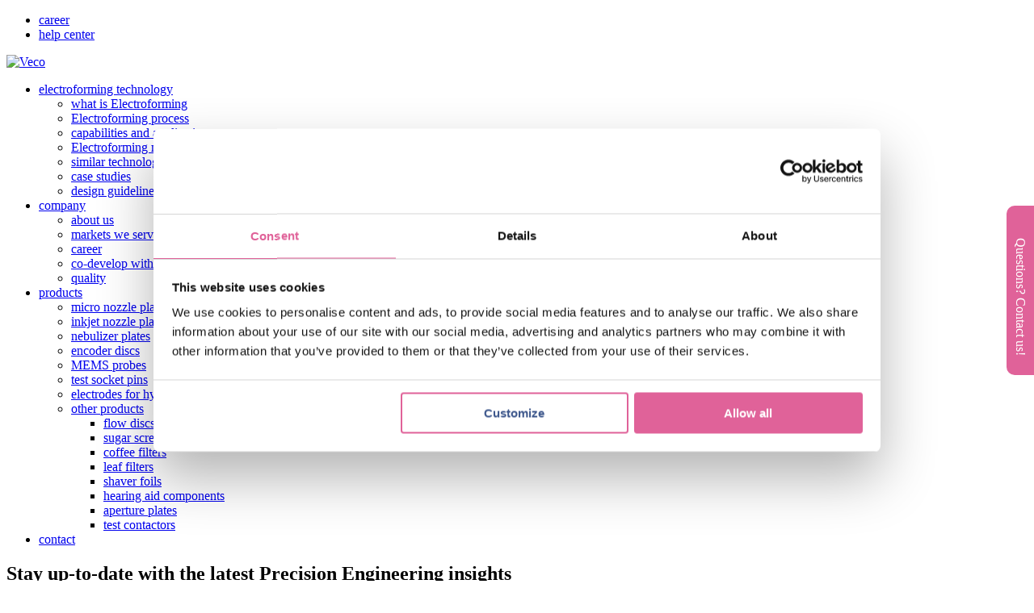

--- FILE ---
content_type: text/html; charset=UTF-8
request_url: https://insights.vecoprecision.com/
body_size: 13766
content:
<!doctype html><html lang="en-GB" class="no-js"><head>
		<meta charset="UTF-8">
		<meta http-equiv="X-UA-Compatible" content="IE=edge,chrome=1">
		<meta name="author" content="Millux">
		<meta name="description" content="Stay up to date of Veco updates. Subscribe to our blog.">
		<meta name="generator" content="HubSpot">
		<title>Veco Blog</title>

		<link href="//www.google-analytics.com" rel="dns-prefetch">
		<link href="https://www.vecoprecision.com/wp-content/themes/veco/img/icons/favicon.png" rel="shortcut icon">
		<link href="https://www.vecoprecision.com/wp-content/themes/veco/img/icons/touch.png" rel="apple-touch-icon-precomposed">

		<meta name="viewport" content="width=device-width, initial-scale=1.0">
		<meta name="viewport" content="width=device-width, initial-scale=1">

    <script src="/hs/hsstatic/jquery-libs/static-1.1/jquery/jquery-1.7.1.js"></script>
<script>hsjQuery = window['jQuery'];</script>
    <meta property="og:description" content="Stay up to date of Veco updates. Subscribe to our blog.">
    <meta property="og:title" content="Veco Blog">
    <meta name="twitter:description" content="Stay up to date of Veco updates. Subscribe to our blog.">
    <meta name="twitter:title" content="Veco Blog">

    

    
    <style>
a.cta_button{-moz-box-sizing:content-box !important;-webkit-box-sizing:content-box !important;box-sizing:content-box !important;vertical-align:middle}.hs-breadcrumb-menu{list-style-type:none;margin:0px 0px 0px 0px;padding:0px 0px 0px 0px}.hs-breadcrumb-menu-item{float:left;padding:10px 0px 10px 10px}.hs-breadcrumb-menu-divider:before{content:'›';padding-left:10px}.hs-featured-image-link{border:0}.hs-featured-image{float:right;margin:0 0 20px 20px;max-width:50%}@media (max-width: 568px){.hs-featured-image{float:none;margin:0;width:100%;max-width:100%}}.hs-screen-reader-text{clip:rect(1px, 1px, 1px, 1px);height:1px;overflow:hidden;position:absolute !important;width:1px}
</style>

<link rel="stylesheet" href="https://insights.vecoprecision.com/hubfs/hub_generated/module_assets/1/167233655332/1743026876087/module_blog_search.min.css">

<style>
  #hs_cos_wrapper_blog_search .hs-search-field__bar>form {}

#hs_cos_wrapper_blog_search .hs-search-field__bar>form>label {}

#hs_cos_wrapper_blog_search .hs-search-field__bar>form>.hs-search-field__input {}

#hs_cos_wrapper_blog_search .hs-search-field__button {}

#hs_cos_wrapper_blog_search .hs-search-field__button:hover,
#hs_cos_wrapper_blog_search .hs-search-field__button:focus {}

#hs_cos_wrapper_blog_search .hs-search-field__button:active {}

#hs_cos_wrapper_blog_search .hs-search-field--open .hs-search-field__suggestions {}

#hs_cos_wrapper_blog_search .hs-search-field--open .hs-search-field__suggestions a {}

#hs_cos_wrapper_blog_search .hs-search-field--open .hs-search-field__suggestions a:hover {}

</style>

    
<script data-search_input-config="config_blog_search" type="application/json">
{
  "autosuggest_results_message": "Results for \u201C[[search_term]]\u201D",
  "autosuggest_no_results_message": "There are no autosuggest results for \u201C[[search_term]]\u201D",
  "sr_empty_search_field_message": "There are no suggestions because the search field is empty.",
  "sr_autosuggest_results_message": "There are currently [[number_of_results]] auto-suggested results for [[search_term]]. Navigate to the results list by pressing the down arrow key, or press return to search for all results.",
  "sr_search_field_aria_label": "This is a search field with an auto-suggest feature attached.",
  "sr_search_button_aria_label": "Search"
}
</script>


    
<!--  Added by GoogleAnalytics integration -->
<script>
var _hsp = window._hsp = window._hsp || [];
_hsp.push(['addPrivacyConsentListener', function(consent) { if (consent.allowed || (consent.categories && consent.categories.analytics)) {
  (function(i,s,o,g,r,a,m){i['GoogleAnalyticsObject']=r;i[r]=i[r]||function(){
  (i[r].q=i[r].q||[]).push(arguments)},i[r].l=1*new Date();a=s.createElement(o),
  m=s.getElementsByTagName(o)[0];a.async=1;a.src=g;m.parentNode.insertBefore(a,m)
})(window,document,'script','//www.google-analytics.com/analytics.js','ga');
  ga('create','UA-82156205-1','auto');
  ga('send','pageview');
}}]);
</script>

<!-- /Added by GoogleAnalytics integration -->

<!--  Added by GoogleAnalytics4 integration -->
<script>
var _hsp = window._hsp = window._hsp || [];
window.dataLayer = window.dataLayer || [];
function gtag(){dataLayer.push(arguments);}

var useGoogleConsentModeV2 = true;
var waitForUpdateMillis = 1000;


if (!window._hsGoogleConsentRunOnce) {
  window._hsGoogleConsentRunOnce = true;

  gtag('consent', 'default', {
    'ad_storage': 'denied',
    'analytics_storage': 'denied',
    'ad_user_data': 'denied',
    'ad_personalization': 'denied',
    'wait_for_update': waitForUpdateMillis
  });

  if (useGoogleConsentModeV2) {
    _hsp.push(['useGoogleConsentModeV2'])
  } else {
    _hsp.push(['addPrivacyConsentListener', function(consent){
      var hasAnalyticsConsent = consent && (consent.allowed || (consent.categories && consent.categories.analytics));
      var hasAdsConsent = consent && (consent.allowed || (consent.categories && consent.categories.advertisement));

      gtag('consent', 'update', {
        'ad_storage': hasAdsConsent ? 'granted' : 'denied',
        'analytics_storage': hasAnalyticsConsent ? 'granted' : 'denied',
        'ad_user_data': hasAdsConsent ? 'granted' : 'denied',
        'ad_personalization': hasAdsConsent ? 'granted' : 'denied'
      });
    }]);
  }
}

gtag('js', new Date());
gtag('set', 'developer_id.dZTQ1Zm', true);
gtag('config', 'G-SZPYXR19N6');
</script>
<script async src="https://www.googletagmanager.com/gtag/js?id=G-SZPYXR19N6"></script>

<!-- /Added by GoogleAnalytics4 integration -->


<!-- Google Tag Manager -->
<script>(function(w,d,s,l,i){w[l]=w[l]||[];w[l].push({'gtm.start':
new Date().getTime(),event:'gtm.js'});var f=d.getElementsByTagName(s)[0],
j=d.createElement(s),dl=l!='dataLayer'?'&l='+l:'';j.async=true;j.src=
'https://www.googletagmanager.com/gtm.js?id='+i+dl;f.parentNode.insertBefore(j,f);
})(window,document,'script','dataLayer','GTM-MVHRHJ7');</script>
<!-- End Google Tag Manager -->


<link rel="next" href="https://insights.vecoprecision.com/page/2">
<meta property="og:url" content="https://insights.vecoprecision.com">
<meta property="og:type" content="blog">
<meta name="twitter:card" content="summary">
<link rel="alternate" type="application/rss+xml" href="https://insights.vecoprecision.com/rss.xml">
<meta name="twitter:domain" content="insights.vecoprecision.com">
<script src="//platform.linkedin.com/in.js" type="text/javascript">
    lang: en_US
</script>

<meta http-equiv="content-language" content="en-us">





		

		<!-- This site is optimized with the Yoast SEO plugin v16.0.2 - https://yoast.com/wordpress/plugins/seo/ -->
		<!--<meta name="description" content="Stay up to date of Veco updates. Subscribe to our blog." />
			<meta name="robots" content="index, follow, max-snippet:-1, max-image-preview:large, max-video-preview:-1" />
			<meta property="og:locale" content="en_GB" />
			<meta property="og:type" content="website" />
			<meta property="og:title" content="Veco Blog" />
			<meta property="og:description" content="Stay up to date of Veco updates. Subscribe to our blog." />
			<meta property="og:url" content="https://www.vecoprecision.com/" />
			<meta property="og:site_name" content="Veco" />
			<meta property="article:modified_time" content="2021-04-07T11:39:17+00:00" />
			<meta name="twitter:card" content="summary_large_image" />
			<script type="application/ld+json" class="yoast-schema-graph">{"@context":"https://schema.org","@graph":[{"@type":"WebSite","@id":"https://www.vecoprecision.com/#website","url":"https://www.vecoprecision.com/","name":"Veco","description":"world leader in precision engineering","potentialAction":[{"@type":"SearchAction","target":"https://www.vecoprecision.com/?s={search_term_string}","query-input":"required name=search_term_string"}],"inLanguage":"en-GB"},{"@type":"WebPage","@id":"https://www.vecoprecision.com/#webpage","url":"https://www.vecoprecision.com/","name":"Veco | world leader in Electroforming","isPartOf":{"@id":"https://www.vecoprecision.com/#website"},"datePublished":"2019-03-04T19:40:30+00:00","dateModified":"2021-04-07T11:39:17+00:00","description":"Veco is a world leader in Electroforming, serving the leading companies across industries with micro-preicison metal parts.","breadcrumb":{"@id":"https://www.vecoprecision.com/#breadcrumb"},"inLanguage":"en-GB","potentialAction":[{"@type":"ReadAction","target":["https://www.vecoprecision.com/"]}]},{"@type":"BreadcrumbList","@id":"https://www.vecoprecision.com/#breadcrumb","itemListElement":[{"@type":"ListItem","position":1,"item":{"@type":"WebPage","@id":"https://www.vecoprecision.com/","url":"https://www.vecoprecision.com/","name":"Home"}}]}]}</script>-->
		<!-- / Yoast SEO plugin. -->


		<link rel="dns-prefetch" href="//maxcdn.bootstrapcdn.com"> <link rel="dns-prefetch" href="//s.w.org">
		<script type="text/javascript">
			window._wpemojiSettings = {
"baseUrl": "https:\/\/s.w.org\/images\/core\/emoji\/13.0.1\/72x72\/",
"ext": ".png",
"svgUrl": "https:\/\/s.w.org\/images\/core\/emoji\/13.0.1\/svg\/",
"svgExt": ".svg",
"source": {
"concatemoji": "https:\/\/veco.grizzlyclientsites.co.uk\/wp-includes\/js\/wp-emoji-release.min.js?ver=5.6.2"
}
};
!function (e, a, t) {
var n,
r,
o,
i = a.createElement("canvas"),
p = i.getContext && i.getContext("2d");
function s(e, t) {
var a = String.fromCharCode;
p.clearRect(0, 0, i.width, i.height),
p.fillText(a.apply(this, e), 0, 0);
e = i.toDataURL();
return p.clearRect(0, 0, i.width, i.height),
p.fillText(a.apply(this, t), 0, 0),
e === i.toDataURL()
}
function c(e) {
var t = a.createElement("script");
t.src = e,
t.defer = t.type = "text/javascript",
a.getElementsByTagName("head")[0].appendChild(t)
}
for (o = Array("flag", "emoji"), t.supports =
{ everything: !0,
everythingExceptFlag: !0
}, r = 0; r < o.length; r++) 
t.supports[o[r]] = function (e) {
if (! p || ! p.fillText) 
return !1;

switch (p.textBaseline = "top", p.font = "600 32px Arial", e) {
case "flag":
return s([
127987,
65039,
8205,
9895,
65039
], [
127987,
65039,
8203,
9895,
65039
]) ? !1 : ! s([
55356, 56826, 55356, 56819
], [
55356,
56826,
8203,
55356,
56819
]) && ! s([
55356,
57332,
56128,
56423,
56128,
56418,
56128,
56421,
56128,
56430,
56128,
56423,
56128,
56447
], [
55356,
57332,
8203,
56128,
56423,
8203,
56128,
56418,
8203,
56128,
56421,
8203,
56128,
56430,
8203,
56128,
56423,
8203,
56128,
56447
]);
case "emoji":
return ! s([
55357,
56424,
8205,
55356,
57212
], [
55357,
56424,
8203,
55356,
57212
])
}
return !1
}

(o[r]),
t.supports.everything = t.supports.everything && t.supports[o[r]],
"flag" !== o[r] && (t.supports.everythingExceptFlag = t.supports.everythingExceptFlag && t.supports[o[r]]);
t.supports.everythingExceptFlag = t.supports.everythingExceptFlag && ! t.supports.flag,
t.DOMReady = !1,
t.readyCallback = function () {
t.DOMReady = !0
},
t.supports.everything || (n = function () {
t.readyCallback()
}, a.addEventListener ? (a.addEventListener("DOMContentLoaded", n, !1), e.addEventListener("load", n, !1)) : (e.attachEvent("onload", n), a.attachEvent("onreadystatechange", function () {
"complete" === a.readyState && t.readyCallback()
})), (n = t.source || {}).concatemoji ? c(n.concatemoji) : n.wpemoji && n.twemoji && (c(n.twemoji), c(n.wpemoji)))
}(window, document, window._wpemojiSettings);
		</script>
		<style>
			type="text/css"
			img.wp-smiley,
			img.emoji {
				display: inline !important;
				border: none !important;
				box-shadow: none !important;
				height: 1em !important;
				width: 1em !important;
				margin: 0 0.07em !important;
				vertical-align: -0.1em !important;
				background: none !important;
				padding: 0 !important;
			}
		</style>
		<link rel="stylesheet" id="frontend-css" href="https://www.vecoprecision.com/wp-content/plugins/CxWordpress/assets/styles/frontend.css?ver=2.20.5" media="all">
		<link rel="stylesheet" id="wp-block-library-css" href="https://www.vecoprecision.com/wp-includes/css/dist/block-library/style.min.css?ver=5.6.2" media="all">
		<link rel="stylesheet" id="asrafp-styles-css" href="https://www.vecoprecision.com/wp-content/plugins/ajax-filter-posts/assets/css/post-grid-styles.min.css?ver=2.0.2" media="all">
		<link rel="stylesheet" id="load-fa-css" href="https://maxcdn.bootstrapcdn.com/font-awesome/4.7.0/css/font-awesome.min.css?ver=5.6.2" media="all">
		<link rel="stylesheet" id="normalize-css" href="https://www.vecoprecision.com/wp-content/themes/veco/normalize.css?ver=1.0" media="all">


		<link rel="stylesheet" id="html5blank-css" href="https://www.vecoprecision.com/wp-content/themes/veco/style.css" media="all">

		<link rel="stylesheet" id="old-css" href="https://www.vecoprecision.com/wp-content/themes/veco/build/css/hubspot/blog-base.css" media="all">

		<link rel="stylesheet" id="dflip-icons-style-css" href="https://www.vecoprecision.com/wp-content/plugins/dflip/assets/css/themify-icons.min.css?ver=1.6.6" media="all">
		<link rel="stylesheet" id="dflip-style-css" href="https://www.vecoprecision.com/wp-content/plugins/dflip/assets/css/dflip.min.css?ver=1.6.6" media="all">
		<link rel="stylesheet" id="cookie-notice-front-css" href="https://www.vecoprecision.com/wp-content/plugins/cookie-notice/includes/../css/front.min.css?ver=5.6.2" media="all">
		<link rel="stylesheet" id="main-style-css" href="https://www.vecoprecision.com/wp-content/themes/veco/build/css/main.css?ver=1617651519" media="all">
		<script type="text/javascript" src="https://www.vecoprecision.com/wp-includes/js/jquery/jquery.min.js?ver=3.5.1" id="jquery-core-js"></script>
		<script type="text/javascript" src="https://www.vecoprecision.com/wp-includes/js/jquery/jquery-migrate.min.js?ver=3.3.2" id="jquery-migrate-js"></script>
		<script type="text/javascript" src="https://www.vecoprecision.com/wp-content/themes/veco/js/lib/conditionizr-4.3.0.min.js?ver=4.3.0" id="conditionizr-js"></script>
		<script type="text/javascript" src="https://www.vecoprecision.com/wp-content/themes/veco/js/lib/modernizr-2.7.1.min.js?ver=2.7.1" id="modernizr-js"></script>
		<!--<script type='text/javascript' src='https://www.vecoprecision.com/wp-content/themes/veco/js/scripts.js?ver=1.0.0' id='html5blankscripts-js'></script>-->
		<script type="text/javascript" id="asr_ajax_filter_post-js-extra">
			/* <![CDATA[ */
var asr_ajax_params = {
"asr_ajax_nonce": "0c007391e9",
"asr_ajax_url": "https:\/\/veco.grizzlyclientsites.co.uk\/wp-admin\/admin-ajax.php"
};
/* ]]> */
		</script>
		<script type="text/javascript" src="https://www.vecoprecision.com/wp-content/plugins/ajax-filter-posts/assets/js/post-grid-scripts.min.js?ver=2.0.2" id="asr_ajax_filter_post-js"></script>
		<script type="text/javascript" id="cookie-notice-front-js-extra">
			/* <![CDATA[ */
var cnArgs = {
"ajaxUrl": "https:\/\/veco.grizzlyclientsites.co.uk\/wp-admin\/admin-ajax.php",
"nonce": "8bb7745648",
"hideEffect": "fade",
"position": "bottom",
"onScroll": "0",
"onScrollOffset": "100",
"onClick": "0",
"cookieName": "cookie_notice_accepted",
"cookieTime": "2592000",
"cookieTimeRejected": "2592000",
"cookiePath": "\/",
"cookieDomain": "",
"redirection": "0",
"cache": "0",
"refuse": "0",
"revokeCookies": "0",
"revokeCookiesOpt": "automatic",
"secure": "1"
};
/* ]]> */
		</script>
		<script type="text/javascript" src="https://www.vecoprecision.com/wp-content/plugins/cookie-notice/includes/../js/front.min.js?ver=2.0.3" id="cookie-notice-front-js"></script>
		<link rel="https://api.w.org/" href="https://www.vecoprecision.com/wp-json/"><link rel="alternate" type="application/json" href="https://www.vecoprecision.com/wp-json/wp/v2/pages/7"><link rel="alternate" type="application/json+oembed" href="https://www.vecoprecision.com/wp-json/oembed/1.0/embed?url=https%3A%2F%2Fveco.grizzlyclientsites.co.uk%2F">
		<link rel="alternate" type="text/xml+oembed" href="https://www.vecoprecision.com/wp-json/oembed/1.0/embed?url=https%3A%2F%2Fveco.grizzlyclientsites.co.uk%2F&amp;format=xml">
		<!-- HubSpot WordPress Plugin v7.52.0: embed JS disabled as a portalId has not yet been configured -->
		<script>
			(function () {
var hbspt = window.hbspt = window.hbspt || {};
hbspt.forms = hbspt.forms || {};
hbspt._wpFormsQueue = [];
hbspt.enqueueForm = function (formDef) {
if (hbspt.forms && hbspt.forms.create) {
hbspt.forms.create(formDef);
} else {
hbspt._wpFormsQueue.push(formDef);
}
}
if (!window.hbspt.forms.create) {
Object.defineProperty(window.hbspt.forms, 'create', {
configurable: true,
get: function () {
return hbspt._wpCreateForm;
},
set: function (value) {
hbspt._wpCreateForm = value;
while (hbspt._wpFormsQueue.length) {
var formDef = hbspt._wpFormsQueue.shift();
if (!document.currentScript) {
var formScriptId = 'leadin-forms-v2-js';
hubspot.utils.currentScript = document.getElementById(formScriptId);
}
hbspt._wpCreateForm.call(hbspt.forms, formDef);
}
}
});
}
})();
		</script>
		<script data-cfasync="false">
			var dFlipLocation = "https://www.vecoprecision.com/wp-content/plugins/dflip/assets/";
var dFlipWPGlobal = {
"text": {
"toggleSound": "Turn on\/off Sound",
"toggleThumbnails": "Toggle Thumbnails",
"toggleOutline": "Toggle Outline\/Bookmark",
"previousPage": "Previous Page",
"nextPage": "Next Page",
"toggleFullscreen": "Toggle Fullscreen",
"zoomIn": "Zoom In",
"zoomOut": "Zoom Out",
"toggleHelp": "Toggle Help",
"singlePageMode": "Single Page Mode",
"doublePageMode": "Double Page Mode",
"downloadPDFFile": "Download PDF File",
"gotoFirstPage": "Goto First Page",
"gotoLastPage": "Goto Last Page",
"share": "Share",
"mailSubject": "I wanted you to see this FlipBook",
"mailBody": "Check out this site  ",
"loading": "Loading"
},
"moreControls": "download,pageMode,startPage,endPage,sound",
"hideControls": "",
"scrollWheel": "true",
"backgroundColor": "#777",
"backgroundImage": "",
"height": "auto",
"paddingLeft": "20",
"paddingRight": "20",
"controlsPosition": "bottom",
"duration": "800",
"soundEnable": "true",
"enableDownload": "false",
"enableAnalytics": "false",
"webgl": "true",
"hard": "none",
"maxTextureSize": "1600",
"rangeChunkSize": "524288",
"zoomRatio": "1.5",
"stiffness": "3",
"pageMode": "0",
"singlePageMode": "0",
"pageSize": "0",
"autoPlay": "false",
"autoPlayDuration": "5000",
"autoPlayStart": "false",
"linkTarget": "2",
"sharePrefix": "flipbook-"
};
		</script><meta name="carerix_version" content="v2.20.5"><link href="//netdna.bootstrapcdn.com/font-awesome/4.0.1/css/font-awesome.css" rel="stylesheet"><link rel="icon" href="https://www.vecoprecision.com/wp-content/uploads/2021/01/cropped-VECO-Favicon-32x32-1-32x32.png" sizes="32x32">
		<link rel="icon" href="https://www.vecoprecision.com/wp-content/uploads/2021/01/cropped-VECO-Favicon-32x32-1-192x192.png" sizes="192x192">
		<link rel="apple-touch-icon" href="https://www.vecoprecision.com/wp-content/uploads/2021/01/cropped-VECO-Favicon-32x32-1-180x180.png">
		<meta name="msapplication-TileImage" content="https://www.vecoprecision.com/wp-content/uploads/2021/01/cropped-VECO-Favicon-32x32-1-270x270.png">
		<script>
			// conditionizr.com
// configure environment tests
conditionizr.config({assets: 'https://www.vecoprecision.com/wp-content/themes/veco', tests: {}});
		</script>

		<meta name="viewport" content="width=device-width, initial-scale=1">

    <script src="/hs/hsstatic/jquery-libs/static-1.1/jquery/jquery-1.7.1.js"></script>
<script>hsjQuery = window['jQuery'];</script>
    <meta property="og:description" content="Stay up to date of Veco updates. Subscribe to our blog.">
    <meta property="og:title" content="Veco Blog">
    <meta name="twitter:description" content="Stay up to date of Veco updates. Subscribe to our blog.">
    <meta name="twitter:title" content="Veco Blog">

    

    
    <style>
a.cta_button{-moz-box-sizing:content-box !important;-webkit-box-sizing:content-box !important;box-sizing:content-box !important;vertical-align:middle}.hs-breadcrumb-menu{list-style-type:none;margin:0px 0px 0px 0px;padding:0px 0px 0px 0px}.hs-breadcrumb-menu-item{float:left;padding:10px 0px 10px 10px}.hs-breadcrumb-menu-divider:before{content:'›';padding-left:10px}.hs-featured-image-link{border:0}.hs-featured-image{float:right;margin:0 0 20px 20px;max-width:50%}@media (max-width: 568px){.hs-featured-image{float:none;margin:0;width:100%;max-width:100%}}.hs-screen-reader-text{clip:rect(1px, 1px, 1px, 1px);height:1px;overflow:hidden;position:absolute !important;width:1px}
</style>

<link rel="stylesheet" href="https://insights.vecoprecision.com/hubfs/hub_generated/module_assets/1/167233655332/1743026876087/module_blog_search.min.css">

<style>
  #hs_cos_wrapper_blog_search .hs-search-field__bar>form {}

#hs_cos_wrapper_blog_search .hs-search-field__bar>form>label {}

#hs_cos_wrapper_blog_search .hs-search-field__bar>form>.hs-search-field__input {}

#hs_cos_wrapper_blog_search .hs-search-field__button {}

#hs_cos_wrapper_blog_search .hs-search-field__button:hover,
#hs_cos_wrapper_blog_search .hs-search-field__button:focus {}

#hs_cos_wrapper_blog_search .hs-search-field__button:active {}

#hs_cos_wrapper_blog_search .hs-search-field--open .hs-search-field__suggestions {}

#hs_cos_wrapper_blog_search .hs-search-field--open .hs-search-field__suggestions a {}

#hs_cos_wrapper_blog_search .hs-search-field--open .hs-search-field__suggestions a:hover {}

</style>

    
<script data-search_input-config="config_blog_search" type="application/json">
{
  "autosuggest_results_message": "Results for \u201C[[search_term]]\u201D",
  "autosuggest_no_results_message": "There are no autosuggest results for \u201C[[search_term]]\u201D",
  "sr_empty_search_field_message": "There are no suggestions because the search field is empty.",
  "sr_autosuggest_results_message": "There are currently [[number_of_results]] auto-suggested results for [[search_term]]. Navigate to the results list by pressing the down arrow key, or press return to search for all results.",
  "sr_search_field_aria_label": "This is a search field with an auto-suggest feature attached.",
  "sr_search_button_aria_label": "Search"
}
</script>


    
<!--  Added by GoogleAnalytics integration -->
<script>
var _hsp = window._hsp = window._hsp || [];
_hsp.push(['addPrivacyConsentListener', function(consent) { if (consent.allowed || (consent.categories && consent.categories.analytics)) {
  (function(i,s,o,g,r,a,m){i['GoogleAnalyticsObject']=r;i[r]=i[r]||function(){
  (i[r].q=i[r].q||[]).push(arguments)},i[r].l=1*new Date();a=s.createElement(o),
  m=s.getElementsByTagName(o)[0];a.async=1;a.src=g;m.parentNode.insertBefore(a,m)
})(window,document,'script','//www.google-analytics.com/analytics.js','ga');
  ga('create','UA-82156205-1','auto');
  ga('send','pageview');
}}]);
</script>

<!-- /Added by GoogleAnalytics integration -->

<!--  Added by GoogleAnalytics4 integration -->
<script>
var _hsp = window._hsp = window._hsp || [];
window.dataLayer = window.dataLayer || [];
function gtag(){dataLayer.push(arguments);}

var useGoogleConsentModeV2 = true;
var waitForUpdateMillis = 1000;


if (!window._hsGoogleConsentRunOnce) {
  window._hsGoogleConsentRunOnce = true;

  gtag('consent', 'default', {
    'ad_storage': 'denied',
    'analytics_storage': 'denied',
    'ad_user_data': 'denied',
    'ad_personalization': 'denied',
    'wait_for_update': waitForUpdateMillis
  });

  if (useGoogleConsentModeV2) {
    _hsp.push(['useGoogleConsentModeV2'])
  } else {
    _hsp.push(['addPrivacyConsentListener', function(consent){
      var hasAnalyticsConsent = consent && (consent.allowed || (consent.categories && consent.categories.analytics));
      var hasAdsConsent = consent && (consent.allowed || (consent.categories && consent.categories.advertisement));

      gtag('consent', 'update', {
        'ad_storage': hasAdsConsent ? 'granted' : 'denied',
        'analytics_storage': hasAnalyticsConsent ? 'granted' : 'denied',
        'ad_user_data': hasAdsConsent ? 'granted' : 'denied',
        'ad_personalization': hasAdsConsent ? 'granted' : 'denied'
      });
    }]);
  }
}

gtag('js', new Date());
gtag('set', 'developer_id.dZTQ1Zm', true);
gtag('config', 'G-SZPYXR19N6');
</script>
<script async src="https://www.googletagmanager.com/gtag/js?id=G-SZPYXR19N6"></script>

<!-- /Added by GoogleAnalytics4 integration -->


<!-- Google Tag Manager -->
<script>(function(w,d,s,l,i){w[l]=w[l]||[];w[l].push({'gtm.start':
new Date().getTime(),event:'gtm.js'});var f=d.getElementsByTagName(s)[0],
j=d.createElement(s),dl=l!='dataLayer'?'&l='+l:'';j.async=true;j.src=
'https://www.googletagmanager.com/gtm.js?id='+i+dl;f.parentNode.insertBefore(j,f);
})(window,document,'script','dataLayer','GTM-MVHRHJ7');</script>
<!-- End Google Tag Manager -->


<link rel="next" href="https://insights.vecoprecision.com/page/2">
<meta property="og:url" content="https://insights.vecoprecision.com">
<meta property="og:type" content="blog">
<meta name="twitter:card" content="summary">
<link rel="alternate" type="application/rss+xml" href="https://insights.vecoprecision.com/rss.xml">
<meta name="twitter:domain" content="insights.vecoprecision.com">
<script src="//platform.linkedin.com/in.js" type="text/javascript">
    lang: en_US
</script>

<meta http-equiv="content-language" content="en-us">







	</head>
	<body class="home page-template-default page page-id-7 veco cookies-not-set test-template">
		<!-- header -->
		<header class="header clear" role="banner">
			<div class="top-bar">
				<div class="wrapper">
					<ul>
						<li id="menu-item-29345" class="menu-item menu-item-type-post_type menu-item-object-page menu-item-29345">
							<a href="https://www.vecoprecision.com/about-us/careers/">career</a>
						</li>
						<li id="menu-item-29000" class="menu-item menu-item-type-custom menu-item-object-custom menu-item-29000">
							<a href="https://help.vecoprecision.com/knowledge">help center</a>
						</li>
					</ul>
				</div>
			</div>
			<div class="wrapper">

				<!-- logo -->
				<div class="logo">

					<a href="https://www.vecoprecision.com">
						<img src="https://www.vecoprecision.com/wp-content/uploads/2021/01/Veco-logo-black-rgb-0072.png" alt="Veco" class="logo-img">
					</a>
				</div>
				<!-- /logo -->

				<div class="nav-toggle"></div>

				<!-- nav -->
				<nav class="nav test" role="navigation">
					<ul>

						<li id="menu-item-28573" class="menu-item menu-item-type-post_type menu-item-object-page menu-item-has-children menu-item-28573">
							<a href="https://www.vecoprecision.com/electroforming/">electroforming technology</a>
							<ul class="sub-menu">
								<li id="menu-item-28998" class="menu-item menu-item-type-post_type menu-item-object-page menu-item-28998">
									<a href="https://www.vecoprecision.com/electroforming/what-is-electroforming/">what is Electroforming</a>
								</li>
								<li id="menu-item-29180" class="menu-item menu-item-type-post_type menu-item-object-page menu-item-29180">
									<a href="https://www.vecoprecision.com/electroforming/electroforming-process/">Electroforming process</a>
								</li>
								<li id="menu-item-29180" class="menu-item menu-item-type-post_type menu-item-object-page menu-item-29180">
									<a href="https://www.vecoprecision.com/electroforming/electroforming-capabilities-and-applications/">capabilities and applications</a>
								</li>
								<li id="menu-item-29180" class="menu-item menu-item-type-post_type menu-item-object-page menu-item-29180">
									<a href="https://www.vecoprecision.com/electroforming/materials-used-in-electroforming/">Electroforming materials</a>
								</li>
								<li id="menu-item-29180" class="menu-item menu-item-type-post_type menu-item-object-page menu-item-29180">
									<a href="https://www.vecoprecision.com/electroforming/electroforming-vs-other-technologies/">similar technologies</a>
								</li>
								<li id="menu-item-29180" class="menu-item menu-item-type-post_type menu-item-object-page menu-item-29180">
									<a href="https://www.vecoprecision.com/electroforming/electroforming-cases/">case studies</a>
								</li>
								<li id="menu-item-29180" class="menu-item menu-item-type-post_type menu-item-object-page menu-item-29180">
									<a href="https://www.vecoprecision.com/design-guideline/">design guidelines</a>
								</li>


							</ul>
						</li>
						<li id="menu-item-27138" class="menu-item menu-item-type-post_type menu-item-object-page menu-item-has-children menu-item-27138">
							<a href="https://www.vecoprecision.com/about-us/">company</a>
							<ul class="sub-menu">
								<li id="menu-item-27448" class="menu-item menu-item-type-post_type menu-item-object-page menu-item-27448">
									<a href="https://www.vecoprecision.com/about-us/">about us</a>
								</li>
								<li id="menu-item-27131" class="menu-item menu-item-type-post_type menu-item-object-page menu-item-27131">
									<a href="https://www.vecoprecision.com/about-us/markets/">markets we serve</a>
								</li>
								<li id="menu-item-27383" class="menu-item menu-item-type-post_type menu-item-object-page menu-item-27383">
									<a href="https://www.vecoprecision.com/about-us/careers/">career</a>
								</li>
								<li id="menu-item-29036" class="menu-item menu-item-type-post_type menu-item-object-page menu-item-29036">
									<a href="https://www.vecoprecision.com/electroforming/work-with-veco/">co-develop with Veco</a>
								</li>
								<li id="menu-item-28999" class="menu-item menu-item-type-post_type menu-item-object-page menu-item-28999">
									<a href="https://www.vecoprecision.com/about-us/quality/">quality</a>
								</li>
							</ul>
						</li>

						<li id="menu-item-27135" class="menu-item menu-item-type-post_type menu-item-object-page menu-item-has-children menu-item-27135">
							<a href="https://www.vecoprecision.com/products/">products</a>
							<ul class="sub-menu">
								<li id="menu-item-29038" class="menu-item menu-item-type-post_type menu-item-object-page menu-item-29038">
									<a href="https://www.vecoprecision.com/products/micro-nozzle-plates/">micro nozzle plates</a>
								</li>
								<li id="menu-item-29181" class="menu-item menu-item-type-post_type menu-item-object-page menu-item-29181">
									<a href="https://www.vecoprecision.com/products/inkjet-nozzle-plates/">inkjet nozzle plates</a>
								</li>
								<li id="menu-item-29182" class="menu-item menu-item-type-post_type menu-item-object-page menu-item-29182">
									<a href="https://www.vecoprecision.com/products/nebulizer-plates/">nebulizer plates</a>
								</li>
								<li id="menu-item-29039" class="menu-item menu-item-type-post_type menu-item-object-page menu-item-29039">
									<a href="https://www.vecoprecision.com/products/encoder-discs/">encoder discs</a>
								</li>
								<li id="menu-item-29282" class="menu-item menu-item-type-post_type menu-item-object-page menu-item-29282">
									<a href="https://www.vecoprecision.com/products/mems-probes/">MEMS probes</a>
								</li>
								<li id="menu-item-29284" class="menu-item menu-item-type-post_type menu-item-object-page menu-item-29284">
									<a href="https://www.vecoprecision.com/products/test-socket-pins/">test socket pins</a>
								</li>
								<li id="menu-item-29284" class="menu-item menu-item-type-post_type menu-item-object-page menu-item-29284">
									<a href="https://www.vecoprecision.com/products/electrodes-for-hydrogen-production/">electrodes for hydrogen production</a>
								</li>
								<li id="menu-item-33071" class="menu-item menu-item-type-custom menu-item-object-custom menu-item-has-children menu-item-33071">
									<a href="#">other products</a>
									<ul class="sub-menu">
										<li id="menu-item-29041" class="menu-item menu-item-type-post_type menu-item-object-page menu-item-29041">
											<a href="https://www.vecoprecision.com/products/flow-discs/">flow discs</a>
										</li>
										<li id="menu-item-31947" class="menu-item menu-item-type-post_type menu-item-object-page menu-item-31947">
											<a href="https://www.vecoprecision.com/products/sugar-screens/">sugar screens</a>
										</li>
										<li id="menu-item-27449" class="menu-item menu-item-type-post_type menu-item-object-page menu-item-27449">
											<a href="https://www.vecoprecision.com/products/coffee-filters/">coffee filters</a>
										</li>
										<li id="menu-item-29202" class="menu-item menu-item-type-post_type menu-item-object-page menu-item-29202">
											<a href="https://www.vecoprecision.com/products/leaf-filters/">leaf filters</a>
										</li>
										<li id="menu-item-29040" class="menu-item menu-item-type-post_type menu-item-object-page menu-item-29040">
											<a href="https://www.vecoprecision.com/products/shaver-foils/">shaver foils</a>
										</li>
										<li id="menu-item-29316" class="menu-item menu-item-type-post_type menu-item-object-page menu-item-29316">
											<a href="https://www.vecoprecision.com/products/hearing-aid-components/">hearing aid components</a>
										</li>
										<li id="menu-item-29302" class="menu-item menu-item-type-post_type menu-item-object-page menu-item-29302">
											<a href="https://www.vecoprecision.com/products/aperture-plates/">aperture plates</a>
										</li>
										<li id="menu-item-29283" class="menu-item menu-item-type-post_type menu-item-object-page menu-item-29283">
											<a href="https://www.vecoprecision.com/products/test-contactors/">test contactors</a>
										</li>
									</ul>
								</li>
							</ul>
						</li>
						<li id="menu-item-29201" class="register menu-item menu-item-type-custom menu-item-object-custom menu-item-29201">
							<a href="https://insights.vecoprecision.com/contact-veco-1">contact</a>
						</li>
				</ul></nav>
				<!-- /nav -->
			</div>

		</header>
		<!-- /header -->

		<main role="main">
			<div class="components test">
				
					
					
					<section class="content-block primer primer-small primer-no-minheight background-color-blue">
						<div class="primer-content padding-top-xlarge padding-bottom-xlarge padding-top-bpsmall-xxlarge padding-bottom-bpsmall-xxlarge padding-top-bpmedium">
							<div class="row margin-bottom">
								<div class="small-12 medium-12 large-12 end columns">
									<h1>Stay up-to-date with the latest Precision Engineering insights</h1>
									<p class="introduction">Subscribe to our blog, and we'll deliver the latest precision engineering insights straight to your inbox</p>
								</div>
							</div>
							<div class="row">
								<div class="small-12 medium-12 large-12 end columns">
									<div class="row">
										<div class="small-12 medium-12 large-10 end columns">
											<div class="blog-subscription form-block">
												<!--[if lte IE 8]> <script charset="utf-8" type="text/javascript" src="//js.hsforms.net/forms/v2-legacy.js"></script> <![endif]-->
												<script charset="utf-8" type="text/javascript" src="//js.hsforms.net/forms/v2.js"></script>
												<script>
													hbspt.forms.create({css: '', portalId: '1788947', formId: '3cb9b9a0-6316-496b-a662-ec6fa4aa59a4', target: '.blog-subscription'});
												</script>
											</div>
										</div>
									</div>
								</div>
							</div>
						</div>
					</section>
      
						
      <section class="content-block background-color-white padding-top padding-bottom">
        <div class="row">
          <div class="columns small-10 medium-8 large-4 float-right padding-bottom-small">
            <div id="hs_cos_wrapper_blog_search" class="hs_cos_wrapper hs_cos_wrapper_widget hs_cos_wrapper_type_module" style="" data-hs-cos-general-type="widget" data-hs-cos-type="module">












  









<div class="hs-search-field">
    <div class="hs-search-field__bar hs-search-field__bar--button-inline  ">
      <form data-hs-do-not-collect="true" class="hs-search-field__form" action="/hs-search-results">

        <label class="hs-search-field__label show-for-sr" for="blog_search-input">This is a search field with an auto-suggest feature attached.</label>

        <input role="combobox" aria-expanded="false" aria-controls="autocomplete-results" aria-label="This is a search field with an auto-suggest feature attached." type="search" class="hs-search-field__input" id="blog_search-input" name="q" autocomplete="off" aria-autocomplete="list" placeholder="Search">

        
          <input type="hidden" name="type" value="SITE_PAGE">
        
        
        
          <input type="hidden" name="type" value="BLOG_POST">
          <input type="hidden" name="type" value="LISTING_PAGE">
        
        
        

        <button class="hs-search-field__button " aria-label="Search">
          <span id="hs_cos_wrapper_blog_search_" class="hs_cos_wrapper hs_cos_wrapper_widget hs_cos_wrapper_type_icon" style="" data-hs-cos-general-type="widget" data-hs-cos-type="icon"><svg version="1.0" xmlns="http://www.w3.org/2000/svg" viewbox="0 0 512 512" aria-hidden="true"><g id="search1_layer"><path d="M505 442.7L405.3 343c-4.5-4.5-10.6-7-17-7H372c27.6-35.3 44-79.7 44-128C416 93.1 322.9 0 208 0S0 93.1 0 208s93.1 208 208 208c48.3 0 92.7-16.4 128-44v16.3c0 6.4 2.5 12.5 7 17l99.7 99.7c9.4 9.4 24.6 9.4 33.9 0l28.3-28.3c9.4-9.4 9.4-24.6.1-34zM208 336c-70.7 0-128-57.2-128-128 0-70.7 57.2-128 128-128 70.7 0 128 57.2 128 128 0 70.7-57.2 128-128 128z" /></g></svg></span>
           </button>
        <div class="hs-search-field__suggestions-container ">
          <ul id="autocomplete-results" role="listbox" aria-label="term" class="hs-search-field__suggestions">
            
              <li role="option" tabindex="-1" aria-posinset="1" aria-setsize="0" class="results-for show-for-sr">There are no suggestions because the search field is empty.</li>
            
          </ul>
        </div>
      </form>
    </div>
    <div id="sr-messenger" class="hs-search-sr-message-container show-for-sr" role="status" aria-live="polite" aria-atomic="true">
    </div>
</div>

</div>
          </div>
        </div>
        <div class="row">
          <div class="columns">
            <div id="hs_cos_wrapper_blog_subjects" class="hs_cos_wrapper hs_cos_wrapper_widget hs_cos_wrapper_type_module widget-type-post_filter" style="" data-hs-cos-general-type="widget" data-hs-cos-type="module">


  



  




<span id="hs_cos_wrapper_blog_subjects_" class="hs_cos_wrapper hs_cos_wrapper_widget hs_cos_wrapper_type_post_filter" style="" data-hs-cos-general-type="widget" data-hs-cos-type="post_filter"><div class="block">
  <h3>Blog subjects</h3>
  <div class="widget-module">
    <ul>
      
        <li>
          <a href="https://insights.vecoprecision.com/topic/technology">Technology <span class="filter-link-count" dir="ltr">(65)</span></a>
        </li>
      
        <li>
          <a href="https://insights.vecoprecision.com/topic/electroforming-technology">electroforming technology <span class="filter-link-count" dir="ltr">(34)</span></a>
        </li>
      
        <li>
          <a href="https://insights.vecoprecision.com/topic/chemical-etching">Chemical Etching <span class="filter-link-count" dir="ltr">(12)</span></a>
        </li>
      
        <li>
          <a href="https://insights.vecoprecision.com/topic/applications-of-electroforming">applications of electroforming <span class="filter-link-count" dir="ltr">(10)</span></a>
        </li>
      
        <li>
          <a href="https://insights.vecoprecision.com/topic/knol-edge">knol-edge <span class="filter-link-count" dir="ltr">(10)</span></a>
        </li>
      
        <li style="display:none;">
          <a href="https://insights.vecoprecision.com/topic/electroforming-for-engineers">electroforming for engineers <span class="filter-link-count" dir="ltr">(5)</span></a>
        </li>
      
        <li style="display:none;">
          <a href="https://insights.vecoprecision.com/topic/inkjet-printing">inkjet printing <span class="filter-link-count" dir="ltr">(5)</span></a>
        </li>
      
        <li style="display:none;">
          <a href="https://insights.vecoprecision.com/topic/automotive">Automotive <span class="filter-link-count" dir="ltr">(4)</span></a>
        </li>
      
        <li style="display:none;">
          <a href="https://insights.vecoprecision.com/topic/fuel-cell">Fuel Cell <span class="filter-link-count" dir="ltr">(4)</span></a>
        </li>
      
        <li style="display:none;">
          <a href="https://insights.vecoprecision.com/topic/electrode">electrode <span class="filter-link-count" dir="ltr">(4)</span></a>
        </li>
      
        <li style="display:none;">
          <a href="https://insights.vecoprecision.com/topic/renewable-energy">renewable energy <span class="filter-link-count" dir="ltr">(4)</span></a>
        </li>
      
        <li style="display:none;">
          <a href="https://insights.vecoprecision.com/topic/semiconductor">semiconductor <span class="filter-link-count" dir="ltr">(4)</span></a>
        </li>
      
        <li style="display:none;">
          <a href="https://insights.vecoprecision.com/topic/news-and-events">news and events <span class="filter-link-count" dir="ltr">(3)</span></a>
        </li>
      
        <li style="display:none;">
          <a href="https://insights.vecoprecision.com/topic/additive-manufacturing">additive manufacturing <span class="filter-link-count" dir="ltr">(2)</span></a>
        </li>
      
        <li style="display:none;">
          <a href="https://insights.vecoprecision.com/topic/electroplating">electroplating <span class="filter-link-count" dir="ltr">(2)</span></a>
        </li>
      
        <li style="display:none;">
          <a href="https://insights.vecoprecision.com/topic/filtration">filtration <span class="filter-link-count" dir="ltr">(2)</span></a>
        </li>
      
        <li style="display:none;">
          <a href="https://insights.vecoprecision.com/topic/hydrogen">hydrogen <span class="filter-link-count" dir="ltr">(2)</span></a>
        </li>
      
        <li style="display:none;">
          <a href="https://insights.vecoprecision.com/topic/optical">optical <span class="filter-link-count" dir="ltr">(2)</span></a>
        </li>
      
        <li style="display:none;">
          <a href="https://insights.vecoprecision.com/topic/elektroforming">Elektroforming <span class="filter-link-count" dir="ltr">(1)</span></a>
        </li>
      
        <li style="display:none;">
          <a href="https://insights.vecoprecision.com/topic/ldi">LDI <span class="filter-link-count" dir="ltr">(1)</span></a>
        </li>
      
        <li style="display:none;">
          <a href="https://insights.vecoprecision.com/topic/electronics">electronics <span class="filter-link-count" dir="ltr">(1)</span></a>
        </li>
      
        <li style="display:none;">
          <a href="https://insights.vecoprecision.com/topic/nozzle-plates">nozzle plates <span class="filter-link-count" dir="ltr">(1)</span></a>
        </li>
      
        <li style="display:none;">
          <a href="https://insights.vecoprecision.com/topic/operation-excellence">operation excellence <span class="filter-link-count" dir="ltr">(1)</span></a>
        </li>
      
    </ul>
    
      <a class="filter-expand-link" href="#">See all</a>
    
  </div>
</div>
</span>

<script>
  document.addEventListener('DOMContentLoaded', function () {
    var path = window.location.pathname;
    var segments = path.split('/');
    var activeTopic = segments[segments.length - 1];

    if (activeTopic) {
      var links = document.querySelectorAll('#hs_cos_wrapper_blog_subjects ul li a');
      links.forEach(function (link) {
        if (link.href.endsWith('/topic/' + activeTopic)) {
          link.classList.add('active-topic');
          var parentLi = link.parentElement;
          parentLi.style.display = "block";
          console.log(parentLi.style.display);
          parentLi.parentElement.insertBefore(parentLi, parentLi.parentElement.firstChild);
        }
      });
    }
  });
</script>

<style>
  #hs_cos_wrapper_blog_subjects h3 {
    padding-bottom: 1em;
  }
  
  #hs_cos_wrapper_blog_subjects ul {
    display: flex;
    flex-wrap: wrap;
    list-style-type: none;
    padding-left: 0;
    gap: 1em;
    padding-bottom: 1em;
  }
  
  #hs_cos_wrapper_blog_subjects ul li a {
    color: #0a0a0a;
    background-color: #f8f8f8;
    border-radius: 5px;
    padding: 0.75em;
    text-decoration: none;
  }
  
  #hs_cos_wrapper_blog_subjects ul li a.active-topic {
    color: #fff;
    background-color: #e06299;
  }

</style></div>
          </div>
        </div>
      </section>
      
						<section class="content-block  padding-top-xlarge padding-bottom-xlarge">
						
						<div class="row" data-equalize>
							
								
								
									
									
								
								
								<div class="medium-12 large-12 small-12 columns ">
									<div class="card card-product background-color-white margin-bottom large hover" data-clickable data-equalize-element>
										
											<div class="card-image lazy" data-original="https://1788947.fs1.hubspotusercontent-na1.net/hub/1788947/hubfs/datacenter%20medium-1.jpg?width=1139" style="background-image: url(https://insights.vecoprecision.com/hs-fs/hubfs/datacenter%20medium-1.jpg?width=1139);">
											
										</div>
										<div class="card-content">
											<span class="top-title">Jan 6, 2026 9:53:40 AM</span>
											<h3 class="">benefits of micro precision technologies for high aspect ratio products in datacenters</h3>
											<a href="https://insights.vecoprecision.com/benefits-of-micro-precision-technologies-for-high-aspect-ratio-products-in-datacenters" title="benefits of micro precision technologies for high aspect ratio products in datacenters" class="blog-read-more" data-clickable-link>
												<i class="icon-link-pijl"></i>
											</a>
										</div>
									</div>
								</div>
							
								
								
									
									
								
								
								<div class="medium-12 large-8 small-12 columns ">
									<div class="card card-product background-color-white margin-bottom large hover" data-clickable data-equalize-element>
										
											<div class="card-image lazy" data-original="https://1788947.fs1.hubspotusercontent-na1.net/hub/1788947/hubfs/3-2.png?width=1139" style="background-image: url(https://insights.vecoprecision.com/hs-fs/hubfs/3-2.png?width=1139);">
											
										</div>
										<div class="card-content">
											<span class="top-title">Dec 17, 2025 9:16:39 AM</span>
											<h3 class="">how Veco Precision supports the semiconductor industry with advanced flow control</h3>
											<a href="https://insights.vecoprecision.com/how-veco-precision-supports-the-semiconductor-industry-with-advanced-flow-control" title="how Veco Precision supports the semiconductor industry with advanced flow control" class="blog-read-more" data-clickable-link>
												<i class="icon-link-pijl"></i>
											</a>
										</div>
									</div>
								</div>
							
								
								
									
									
								
								
								<div class="medium-12 large-4 small-12 columns ">
									<div class="card card-product background-color-white margin-bottom  hover" data-clickable data-equalize-element>
										
											<div class="card-image lazy" data-original="https://1788947.fs1.hubspotusercontent-na1.net/hub/1788947/hubfs/finger%20image.png?width=1139" style="background-image: url(https://insights.vecoprecision.com/hs-fs/hubfs/finger%20image.png?width=1139);">
											
										</div>
										<div class="card-content">
											<span class="top-title">Oct 30, 2025 12:34:32 PM</span>
											<h3 class="">how Veco powers the semiconductor industry</h3>
											<a href="https://insights.vecoprecision.com/how-veco-powers-the-semiconductor-industry" title="how Veco powers the semiconductor industry" class="blog-read-more" data-clickable-link>
												<i class="icon-link-pijl"></i>
											</a>
										</div>
									</div>
								</div>
							
								
								
									
									
								
								
								<div class="medium-12 large-4 small-12 columns ">
									<div class="card card-product background-color-white margin-bottom  hover" data-clickable data-equalize-element>
										
											<div class="card-image lazy" data-original="https://1788947.fs1.hubspotusercontent-na1.net/hub/1788947/hubfs/arteum-ro-ZYu6P9-Glic-unsplash.jpg?width=1139" style="background-image: url(https://insights.vecoprecision.com/hs-fs/hubfs/arteum-ro-ZYu6P9-Glic-unsplash.jpg?width=1139);">
											
										</div>
										<div class="card-content">
											<span class="top-title">Oct 6, 2025 8:56:06 AM</span>
											<h3 class="">renewable energy applications and the role of micro precision</h3>
											<a href="https://insights.vecoprecision.com/renewable-energy-applications-and-the-role-of-micro-precision" title="renewable energy applications and the role of micro precision" class="blog-read-more" data-clickable-link>
												<i class="icon-link-pijl"></i>
											</a>
										</div>
									</div>
								</div>
							
								
								
									
									
								
								
								<div class="medium-12 large-4 small-12 columns ">
									<div class="card card-product background-color-white margin-bottom  hover" data-clickable data-equalize-element>
										
											<div class="card-image lazy" data-original="https://1788947.fs1.hubspotusercontent-na1.net/hub/1788947/hubfs/components%20of%20an%20electrolyser%20infographics%201200x627.png?width=1139" style="background-image: url(https://insights.vecoprecision.com/hs-fs/hubfs/components%20of%20an%20electrolyser%20infographics%201200x627.png?width=1139);">
											
										</div>
										<div class="card-content">
											<span class="top-title">Aug 28, 2025 9:22:27 AM</span>
											<h3 class="">hydrogen electrolysis and the role of pioneering electrodes</h3>
											<a href="https://insights.vecoprecision.com/hydrogen-electrolysis-and-the-role-of-pioneering-electrodes" title="hydrogen electrolysis and the role of pioneering electrodes" class="blog-read-more" data-clickable-link>
												<i class="icon-link-pijl"></i>
											</a>
										</div>
									</div>
								</div>
							
								
								
									
									
								
								
								<div class="medium-12 large-4 small-12 columns ">
									<div class="card card-product background-color-white margin-bottom  hover" data-clickable data-equalize-element>
										
											<div class="card-image lazy" data-original="https://1788947.fs1.hubspotusercontent-na1.net/hub/1788947/hubfs/electrodes.jpg?width=1139" style="background-image: url(https://insights.vecoprecision.com/hs-fs/hubfs/electrodes.jpg?width=1139);">
											
										</div>
										<div class="card-content">
											<span class="top-title">Aug 4, 2025 9:30:46 AM</span>
											<h3 class="">powering the hydrogen revolution</h3>
											<a href="https://insights.vecoprecision.com/powering-the-hydrogen-revolution" title="powering the hydrogen revolution" class="blog-read-more" data-clickable-link>
												<i class="icon-link-pijl"></i>
											</a>
										</div>
									</div>
								</div>
							
								
								
									
									
								
								
								<div class="medium-12 large-4 small-12 columns ">
									<div class="card card-product background-color-white margin-bottom  hover" data-clickable data-equalize-element>
										
											<div class="card-image lazy" data-original="https://1788947.fs1.hubspotusercontent-na1.net/hub/1788947/hubfs/Veco-EF_capabilities-v1.2%20%282%29.jpg?width=1139" style="background-image: url(https://insights.vecoprecision.com/hs-fs/hubfs/Veco-EF_capabilities-v1.2%20%282%29.jpg?width=1139);">
											
										</div>
										<div class="card-content">
											<span class="top-title">Jun 6, 2025 11:26:43 AM</span>
											<h3 class="">5 reasons why Electroforming is the best choice for semiconductor testing solutions</h3>
											<a href="https://insights.vecoprecision.com/5-reasons-why-electroforming-is-the-best-choice-for-semiconductor-testing-solutions" title="5 reasons why Electroforming is the best choice for semiconductor testing solutions" class="blog-read-more" data-clickable-link>
												<i class="icon-link-pijl"></i>
											</a>
										</div>
									</div>
								</div>
							
								
								
									
									
								
								
								<div class="medium-12 large-4 small-12 columns ">
									<div class="card card-product background-color-white margin-bottom  hover" data-clickable data-equalize-element>
										
											<div class="card-image lazy" data-original="https://1788947.fs1.hubspotusercontent-na1.net/hub/1788947/hubfs/Veco/Images/1%20-%20sugar%20sieve%20all%20original_BAS7503.jpg?width=1139" style="background-image: url(https://insights.vecoprecision.com/hs-fs/hubfs/Veco/Images/1%20-%20sugar%20sieve%20all%20original_BAS7503.jpg?width=1139);">
											
										</div>
										<div class="card-content">
											<span class="top-title">May 2, 2025 9:30:00 AM</span>
											<h3 class="">how Electroformed sieves and meshes empower industry breakthroughs: a closer look at key applications</h3>
											<a href="https://insights.vecoprecision.com/how-electroformed-sieves-and-meshes-empower-industry-breakthroughs-a-closer-look-at-key-applications" title="how Electroformed sieves and meshes empower industry breakthroughs: a closer look at key applications" class="blog-read-more" data-clickable-link>
												<i class="icon-link-pijl"></i>
											</a>
										</div>
									</div>
								</div>
							
								
								
									
									
								
								
									
								
								<div class="medium-12 large-4 small-12 columns end">
									<div class="card card-product background-color-white margin-bottom  hover" data-clickable data-equalize-element>
										
											<div class="card-image lazy" data-original="https://1788947.fs1.hubspotusercontent-na1.net/hub/1788947/hubfs/Veco/Images/sugar-sieve.jpg?width=1139" style="background-image: url(https://insights.vecoprecision.com/hs-fs/hubfs/Veco/Images/sugar-sieve.jpg?width=1139);">
											
										</div>
										<div class="card-content">
											<span class="top-title">Apr 7, 2025 9:15:00 AM</span>
											<h3 class="">6 reasons why Electroforming is the optimal solution for producing precision sieves and meshes</h3>
											<a href="https://insights.vecoprecision.com/6-reasons-why-electroforming-is-the-optimal-slution-for-producing-precision-sieves-and-meshes" title="6 reasons why Electroforming is the optimal solution for producing precision sieves and meshes" class="blog-read-more" data-clickable-link>
												<i class="icon-link-pijl"></i>
											</a>
										</div>
									</div>
								</div>
							
						</div>
						
              <div class="row res-3 row-p page-navigation">
                <div class="blog-pagination float-right columns text-right">
                  
                  
                  

                  <div class="blog-pagination-left">
                      
                      
                          
                      
                  </div>
                  <div class="blog-pagination-center">
                      
                          
                          
                              <a class="active" href="https://insights.vecoprecision.com/page/1">1</a>
                          
                      
                          
                          
                              <a href="https://insights.vecoprecision.com/page/2">2</a>
                          
                      
                          
                          
                              <a href="https://insights.vecoprecision.com/page/3">3</a>
                          
                      
                          
                          
                              <a href="https://insights.vecoprecision.com/page/4">4</a>
                          
                      
                          
                          
                              <a href="https://insights.vecoprecision.com/page/5">5</a>
                          
                      
                  </div>
                  <div class="blog-pagination-right">
                      
                          
                              <a class="elipses" href="https://insights.vecoprecision.com/page/6">...</a>
                              <a href="https://insights.vecoprecision.com/page/14">14</a>
                          
                      
                      <a class="next-link" href="https://insights.vecoprecision.com/page/2" style="background: #e06299; text-decoration: none !important;">❯</a>
                  </div>
                </div>
              </div>
						
					</section>
				
			

		</div>
	
</main>

<!-- footer -->
<footer class="footer" role="contentinfo">
  <div class="wrapper">
    <div class="footer-row1">
      <div>
        <div class="title">contact</div>
        <p>
          Karel van Gelreweg 22<br>
          6961 LB Eerbeek<br>
          Netherlands
        </p>
        <p>
          <a href="tel:+31313672911">T: +31 (0)313 672 911</a><br>
          <a href="mailto:veco-info@idexcorp.com">E: veco-info@idexcorp.com</a>
        </p>
        <div class="social-icons">
          <a href="https://www.linkedin.com/company/vecoprecision/" target="_blank" rel="noopener noreferrer">
            <i class="fa fa-linkedin"></i>
          </a>
          <a href="https://www.youtube.com/@VecoPrecision" target="_blank" rel="noopener noreferrer">
            <i class="fa fa-youtube"></i>
          </a>
        </div>
      </div>

      <div>
        <div class="title">services</div>
        <p>
          <a href="https://www.vecoprecision.com/electroforming/">electroforming</a><br>
          <a href="https://www.vecoprecision.com/work-with-veco/">co-development</a><br>
          <a href="https://www.vecoprecision.com/electroforming/design-guideline/">design guideline</a><br>
          <a href="https://www.vecoprecision.com/about-us/quality/">quality</a>
        </p>
      </div>

      <div>&nbsp;</div>

      <div>
        <div class="title"></div>
        <!-- Empty column -->
      </div>
    </div>

    <div class="footer-row2">
      <div class="footer-links">
        <ul id="menu-footer-bar-menu" class="menu">
          <li class="menu-item">
            <a target="_blank" href="/privacy-statement/">Privacy statement</a>
          </li>
          <li class="menu-item">
            <a href="/disclaimer/">Disclaimer</a>
          </li>
          <li class="menu-item">
            <a target="_blank" href="/terms-and-conditions/">Terms and conditions</a>
          </li>
        </ul>
      </div>

      <div class="idex-logo-text">
        an
        <a href="https://www.idexcorp.com/" target="_blank" rel="noopener noreferrer">
          <img src="https://www.vecoprecision.com/wp-content/themes/veco/img/idex-corporation-logo.svg" alt="IDEX Corporation">
        </a>
        platform
      </div>

      <div class="footer-copy">2025 - © Veco B.V.</div>
    </div>
  </div>

  <style>
    .footer-row2 {
      display: flex;
      flex-wrap: nowrap;
      justify-content: space-between;
      align-items: center;
      gap: 1rem;
      border-top: 1px solid #000;
      padding-top: 1.5rem;
      margin-top: 2rem;
    }

    .footer-links .menu {
      display: flex;
      gap: 1.25rem; /* Tighter spacing */
      list-style: none;
      padding: 0;
      margin: 0;
    }

    .footer-links .menu li {
      white-space: nowrap;
    }

    .social-icons a {
      margin-right: 0.75rem;
      display: inline-block;
    }

    .idex-logo-text {
      display: flex;
      align-items: center;
      gap: 0.5rem;
      font-size: 0.9rem;
      white-space: nowrap;
    }

    .idex-logo-text img {
      height: 18px;
      vertical-align: middle;
    }

    .footer-copy {
      white-space: nowrap;
      font-size: 0.9rem;
    }

    @media (max-width: 768px) {
      .footer-row2 {
        flex-direction: column;
        align-items: flex-start;
      }

      .footer-links .menu {
        flex-direction: column;
        gap: 0.5rem;
      }

      .idex-logo-text,
      .footer-copy {
        margin-top: 1rem;
      }
    }
  </style>
</footer>
<!-- /footer -->


<script type="text/javascript" id="modernizr-custom-js-before">
window.carerix_jQuery = jQuery.noConflict();
window.fieldIsRequiredMessage = 'Error: mandatory';</script><script type="text/javascript" src="https://www.vecoprecision.com/wp-content/plugins/CxWordpress/assets/scripts/modernizr-custom.js" id="modernizr-custom-js"></script><script type="text/javascript" src="https://www.vecoprecision.com/wp-content/plugins/CxWordpress/assets/scripts/polyfiller.js" id="polyfiller-js"></script><script type="text/javascript" id="polyfiller-js-after">
if (parseInt(window.carerix_jQuery.fn.jquery) == 1) {
window.carerix_jQuery(document).ready(function () {
window.carerix_jQuery.webshims.setOptions('waitReady', false);
window.carerix_jQuery.webshims.setOptions('basePath', 'https://www.vecoprecision.com/wp-content/plugins/CxWordpress/assets/scripts/shims/');
window.carerix_jQuery.webshims.polyfill('forms forms-ext');
});
} else {
console.log('Error initializing CX WP Plugin client scripts! Make sure jQuery 1.x is loaded here which is natively done by Wordpress. Sometimes minifyer plugins like Autoptimize or Breeze cause problems.');
}</script><script type="text/javascript" src="https://www.vecoprecision.com/wp-content/plugins/CxWordpress/assets/scripts/frontend.js" id="frontend-js"></script><script type="text/javascript" id="frontend-js-after">
try {
cx.setPublicationID(0);
cx.setVacancyID(0);
cx.setTitle(false);
cx.setGaClientID("");
cx.setGaClientIDWithTimestamp("");
} catch (err) {}
var ajaxurl = "https://www.vecoprecision.com/wp-admin/admin-ajax.php";</script><script type="text/javascript" src="https://www.vecoprecision.com/wp-content/themes/veco/js/slick.min.js?ver=5.6.2" id="slick-slider-js-js"></script><script type="text/javascript" src="https://www.vecoprecision.com/wp-content/plugins/dflip/assets/js/dflip.min.js?ver=1.6.6" id="dflip-script-js"></script><script type="text/javascript" src="https://www.vecoprecision.com/wp-includes/js/wp-embed.min.js?ver=5.6.2" id="wp-embed-js"></script>
<!-- HubSpot performance collection script -->
<script defer src="/hs/hsstatic/content-cwv-embed/static-1.1293/embed.js"></script>
<script>
var hsVars = hsVars || {}; hsVars['language'] = 'en-us';
</script>

<script src="/hs/hsstatic/cos-i18n/static-1.53/bundles/project.js"></script>
<script src="https://insights.vecoprecision.com/hubfs/hub_generated/module_assets/1/167233655332/1743026876087/module_blog_search.min.js"></script>

<!-- Start of HubSpot Analytics Code -->
<script type="text/javascript">
var _hsq = _hsq || [];
_hsq.push(["setContentType", "listing-page"]);
_hsq.push(["setCanonicalUrl", "https:\/\/insights.vecoprecision.com"]);
_hsq.push(["setPageId", "136755883903"]);
_hsq.push(["setContentMetadata", {
    "contentPageId": 136755883903,
    "legacyPageId": "136755883903",
    "contentFolderId": null,
    "contentGroupId": 4073138210,
    "abTestId": null,
    "languageVariantId": 136755883903,
    "languageCode": "en-us",
    
    
}]);
</script>

<script type="text/javascript" id="hs-script-loader" async defer src="/hs/scriptloader/1788947.js?businessUnitId=0"></script>
<!-- End of HubSpot Analytics Code -->


<script type="text/javascript">
var hsVars = {
    render_id: "dbda5982-f828-471c-8ff8-a07761d4741f",
    ticks: 1768822895270,
    page_id: 136755883903,
    
    content_group_id: 4073138210,
    portal_id: 1788947,
    app_hs_base_url: "https://app.hubspot.com",
    cp_hs_base_url: "https://cp.hubspot.com",
    language: "en-us",
    analytics_page_type: "listing-page",
    scp_content_type: "",
    
    analytics_page_id: "136755883903",
    category_id: 7,
    folder_id: 0,
    is_hubspot_user: false
}
</script>


<script defer src="/hs/hsstatic/HubspotToolsMenu/static-1.432/js/index.js"></script>

<!-- Google Tag Manager (noscript) -->
<noscript><iframe src="https://www.googletagmanager.com/ns.html?id=GTM-MVHRHJ7" height="0" width="0" style="display:none;visibility:hidden"></iframe></noscript>
<!-- End Google Tag Manager (noscript) -->
<div id="fb-root"></div>
  <script>(function(d, s, id) {
  var js, fjs = d.getElementsByTagName(s)[0];
  if (d.getElementById(id)) return;
  js = d.createElement(s); js.id = id;
  js.src = "//connect.facebook.net/en_US/sdk.js#xfbml=1&version=v3.0";
  fjs.parentNode.insertBefore(js, fjs);
 }(document, 'script', 'facebook-jssdk'));</script> <script>!function(d,s,id){var js,fjs=d.getElementsByTagName(s)[0];if(!d.getElementById(id)){js=d.createElement(s);js.id=id;js.src="https://platform.twitter.com/widgets.js";fjs.parentNode.insertBefore(js,fjs);}}(document,"script","twitter-wjs");</script>
 


<style>
  .blog-pagination a:hover {
    background-color: #f5f5f5;
  }
  
  .sidebar-section {
    display: flex;
    align-items: flex-start;
    justify-content: space-between;
    flex-direction: column;
    text-align: left;
    padding: 2.25rem 1.25rem;
    margin-bottom: 3rem;
  }
  
  .sidebar-section.body-section {
    margin-bottom: 0;
    margin-top: 3rem;
  }
  
  .sidebar-section > h3 {
    padding-bottom: 1.25rem;
  }
  
  .sidebar-section .sidebar-subjects {
    display: flex;
    list-style-type: none;  
    flex-wrap: wrap; 
    gap: 1em;
    padding: 0;
  }
  
  .sidebar-section .sidebar-subjects li {
    margin: 0;
    background-color: #fff;
    height: fit-content;
    border-radius: 5px;
    padding: 0.75em;
    text-decoration: none;
  }
  
  .sidebar-section .sidebar-subjects li a {
    color: #444;
  }
  
  .sidebar-section .blog-subscription {
    margin: 0;
    width: 100%;
  }
  
  .sidebar-section .blog-subscription form div.hs_email,
  .sidebar-section .blog-subscription form div.hs_submit {
    padding-left: 0;
    padding-right: 0;
  }
  
  .sidebar-section .blog-subscription form div.hs_submit .actions input[type="submit"].hs-button {
    line-height: 20px;
    font-weight: 400 !important;
    font-size: 20px !important;
    text-align: center;
    margin-right: 0;
    padding 9px 44px;
    padding-left: 44px !important;
    height: auto;
  }
  
  .sidebar-section .blog-subscription form div.hs_submit .actions::before,
  .sidebar-section .blog-subscription form div.hs_submit .actions::after{
    display: none;
  }
  
  @media screen and (max-width: 48em) {
    .sidebar-section.body-section {
      display: none;
    }
  }
  
</style></body></html>